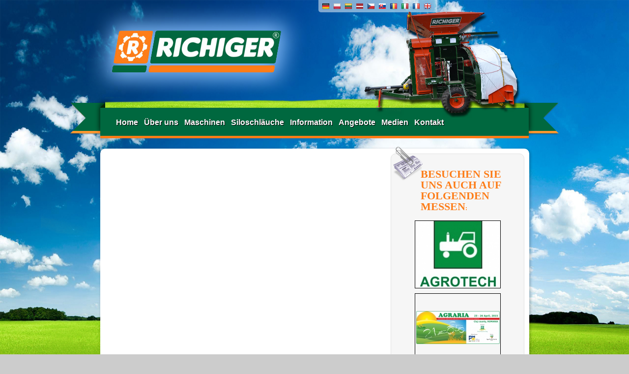

--- FILE ---
content_type: text/html; charset=UTF-8
request_url: http://richiger.de/de/manuals/
body_size: 2502
content:
<!DOCTYPE html PUBLIC "-//W3C//DTD XHTML 1.1//EN" "http://www.w3.org/TR/xhtml11/DTD/xhtml11.dtd">
<html xmlns="http://www.w3.org/1999/xhtml">
<head> <base href="http://richiger.de/de/" /> <meta name="copyright" content="Richiger" /> <meta name="owner" content="Richiger , richiger.de" /> <meta name="publisher" content="Richiger , richiger.de" /> <meta name="language" content="deutsch" /> <meta name="rating" content="general" /> <meta name="expires" content="never" /> <meta name="distribution" content="global" /> <meta name="robots" content="all" /> <meta name="author" content="www.expert-online.ro " /> <meta name="revisit-after" content="7 days" /> <meta http-equiv="Content-Type" content="text/html; charset=utf-8" /> <meta http-equiv="content-language" content="de" /> <!-- CSS AND THINGS LIKE THIS GO FIRST --> <link rel="stylesheet" type="text/css" href="http://richiger.de/style/_compressed.css" /> <link rel="stylesheet" type="text/css" href="http://richiger.de/jscripts/Elastislide/css/elastislide.css" /> <link rel="stylesheet" type="text/css" href="http://richiger.de/style/style_2.css" /> <link rel="shortcut icon" href="http://richiger.de/files/images/favicon.ico" type="image/x-icon" /> <link rel="canonical" href="http://richiger.de/de/manuals/" /> <!-- !!!JSCRIPTS GO LAST IN HEAD!!! --> <!-- script type="text/javascript" src="http://richiger.de/jscripts/jquery-1.4.2.js"></script --> <script type="text/javascript" src="http://richiger.de/jscripts/jquery-1.8.3.min.js"></script> <script type="text/javascript" src="http://richiger.de/jscripts/jquery.tools.min.js"></script> <script type="text/javascript" src="http://richiger.de/jscripts/jquery.lightbox-0.5.js"></script> <script type="text/javascript" src="http://richiger.de/jscripts/jquery.cycle.all.min.js"></script> <script type="text/javascript" src="http://richiger.de/jscripts/Elastislide/js/modernizr.custom.17475.js"></script> <script type="text/javascript" src="http://richiger.de/jscripts/Elastislide/js/jquery.elastislide.js"></script> <script type="text/javascript"> $(document).ready(function() { $('#carousel').elastislide({ start : 0 }); }); </script> <script type="text/javascript" src="http://richiger.de/jscripts/defaults.js"></script> <script type="text/javascript" src="http://richiger.de/jscripts/scripts.js"></script> <style type="text/css"> </style> <!--[if IE 7]> <style type="text/css"> .languages li, .languages a{display:inline;} .nav-wrapper{ display: block !important; zoom: 1; z-index:50; } .nav-left, .nav, .nav-right{ display: block !important; float: left !important; height:95px !important; } .top-menu{ display: block; width: 808px; height: 50px; zoom: 1; } .top-menu > li{ float:left; } .slider{ display: none; } </style> <![endif]--></head>
<body> <div class="background"> <img class="stretch" src="http://richiger.de/files/images/background.jpg" alt="" /> </div> <div class="wrapper"> <div class="languages-wrapper"> <ul class="languages"> <li><a href="/de/manuals/" title="German"><img src="files/images/flags/Germany.png" alt="German" /></a></li> <li><a href="/pl/manuals/" title="Polish"><img src="files/images/flags/Poland.png" alt="Polish" /></a></li> <li><a href="/lt/manuals/" title="Lithuanian"><img src="files/images/flags/Lithuania.png" alt="Lithuanian" /></a></li> <li><a href="/lv/manuals/" title="Latvian"><img src="files/images/flags/Latvia.png" alt="Latvian" /></a></li> <li><a href="/cs/manuals/" title="Czech"><img src="files/images/flags/Czech-Republic.png" alt="Czech" /></a></li> <li><a href="/sk/manuals/" title="Slovakian"><img src="files/images/flags/Slovakia.png" alt="Slovakian" /></a></li> <li><a href="/ro/manuals/" title="Romanian"><img src="files/images/flags/Romania.png" alt="Romanian" /></a></li> <li><a href="/it/manuals/" title="Italian"><img src="files/images/flags/Italy.png" alt="Italian" /></a></li> <li><a href="/fr/manuals/" title="French"><img src="files/images/flags/France.png" alt="French" /></a></li> <li><a href="/en/manuals/" title="English"><img src="files/images/flags/United-Kingdom.png" alt="English" /></a></li>
</ul> </div> <div class="header"> <a class="logo" href="http://richiger.de/de/" title=""><img src="http://richiger.de/files/images/logo.png" alt="" /></a> <div class="landscape"></div> </div> <div class="nav-wrapper"> <div class="nav-left"></div> <div class="nav"> <ul class="top-menu"> <li><a href="http://richiger.de/de/">Home</a></li> <li><a href="http://richiger.de/de/about-us/">Über uns</a></li> <li><a href="http://richiger.de/de/machines/">Maschinen</a> <ul style="width: 220px;"> <li><a href="http://richiger.de/de/grain-baggers/">Siloschlauchpressen</a> <ul> <li><a href="http://richiger.de/de/r-950/">R-950</a></li> <li><a href="http://richiger.de/de/r-1050/">R-1050</a></li> </ul> </li> <li><a href="http://richiger.de/de/grain-extractors/">Verladeschnecken</a> <ul> <li><a href="http://richiger.de/de/ea-250/">EA 250</a></li> <li><a href="http://richiger.de/de/ea-910/">EA 910</a></li> <li><a href="http://richiger.de/de/ea-150r/">EA 150R</a></li> </ul> </li> <li><a href="http://richiger.de/de/grain-crimper-baggers/">Silopressen mit Mühlen</a> <ul> <li><a href="http://richiger.de/de/r-950-mx/">R-950 MX</a></li> <li><a href="http://richiger.de/de/r-950-m/">R-950 M</a></li> <li><a href="http://richiger.de/de/r-650-mx/">R-650 MX</a></li> <li><a href="http://richiger.de/de/r-650-mxah/">R-650 MXAH</a></li> <li><a href="http://richiger.de/de/r-6-e/">R-6 E</a></li> <li><a href="http://richiger.de/de/r-6-ah/">R-6 AH</a></li> <li><a href="http://richiger.de/de/r-6-mf/">R-6 MF</a></li> <li><a href="http://richiger.de/de/r-6-mfa/">R-6 MFA</a></li> </ul> </li> <li><a href="http://richiger.de/de/grain-carts/">Überladewagen</a> <ul> <li><a href="http://richiger.de/de/t24r/">T24R</a></li> <li><a href="http://richiger.de/de/t32r/">T32R</a></li> </ul> </li> <li><a href="http://richiger.de/de/truck-auger/">LKW Überladeschnecke</a> <ul> <li><a href="http://richiger.de/de/ta-300/">TA 300</a></li> </ul> </li> </ul> </li> <li><a href="http://richiger.de/de/silo-bags/">Siloschläuche</a></li> <li><a href="http://richiger.de/de/information/">Information</a> <ul style="width: 220px;"> <li><a href="http://richiger.de/de/manuals/">Bedienungsanleitungen</a> <ul style="width: 140px;"><li><a style="white-space: nowrap;" href="http://richiger.de/de/manuals-pdf/">Download PDF</a></li></ul> </li> <li><a href="http://richiger.de/de/leaflets/">Brochüren</a> <ul style="width: 140px;"><li><a style="white-space: nowrap;" href="http://richiger.de/de/leaflets-pdf/">Download PDF</a></li></ul> </li> <li><a href="http://richiger.de/de/other/">Sontige</a></li> </ul> </li> <li><a href="http://richiger.de/de/offers/">Angebote</a></li> <li><a href="http://richiger.de/de/media/">Medien</a> <ul> <li><a href="http://richiger.de/de/photo-gallery/">Fotos</a></li> <li><a href="http://richiger.de/de/videos/">Videos</a></li> </ul> </li> <li><a href="http://richiger.de/de/contact/">Kontakt</a></li> </ul> </div> <div class="nav-right"></div> </div> <div class="content"> <div class="c-left" id="pagecontent" style="min-height: 300px;"> <div style="clear: both"></div> </div> <div class="c-right"> <h2> Besuchen Sie uns auch auf folgenden Messen<span style="font-size: 12px;">:</span></h2> <div class="gallery_block_eon"> <div class="thumbEO" style="background-image:url(http://richiger.de/files/gallery/visit-us-in-agro-expo-in-2015/th_10007_visit-us-in-agro-expo-in-2015.jpeg);"> <a href="http://richiger.de/files/gallery/visit-us-in-agro-expo-in-2015/im_10007_visit-us-in-agro-expo-in-2015.jpeg" title="Visit Us In Agro Expo In 2015 - 10007_visit Us In Agro Expo In 2015"></a> <img style="display:none;" src="http://richiger.de/files/gallery/visit-us-in-agro-expo-in-2015/th_10007_visit-us-in-agro-expo-in-2015.jpeg" alt="Visit Us In Agro Expo In 2015 - 10007_visit Us In Agro Expo In 2015" /> </div> <div class="thumbEO" style="background-image:url(http://richiger.de/files/gallery/visit-us-in-agro-expo-in-2015/th_10006_visit-us-in-agro-expo-in-2015.jpeg);"> <a href="http://richiger.de/files/gallery/visit-us-in-agro-expo-in-2015/im_10006_visit-us-in-agro-expo-in-2015.jpeg" title="Visit Us In Agro Expo In 2015 - 10006_visit Us In Agro Expo In 2015"></a> <img style="display:none;" src="http://richiger.de/files/gallery/visit-us-in-agro-expo-in-2015/th_10006_visit-us-in-agro-expo-in-2015.jpeg" alt="Visit Us In Agro Expo In 2015 - 10006_visit Us In Agro Expo In 2015" /> </div> <div class="thumbEO" style="background-image:url(http://richiger.de/files/gallery/visit-us-in-agro-expo-in-2015/th_10005_visit-us-in-agro-expo-in-2015.jpeg);"> <a href="http://richiger.de/files/gallery/visit-us-in-agro-expo-in-2015/im_10005_visit-us-in-agro-expo-in-2015.jpeg" title="Visit Us In Agro Expo In 2015 - 10005_visit Us In Agro Expo In 2015"></a> <img style="display:none;" src="http://richiger.de/files/gallery/visit-us-in-agro-expo-in-2015/th_10005_visit-us-in-agro-expo-in-2015.jpeg" alt="Visit Us In Agro Expo In 2015 - 10005_visit Us In Agro Expo In 2015" /> </div> <div class="thumbEO" style="background-image:url(http://richiger.de/files/gallery/visit-us-in-agro-expo-in-2015/th_10004_visit-us-in-agro-expo-in-2015.jpeg);"> <a href="http://richiger.de/files/gallery/visit-us-in-agro-expo-in-2015/im_10004_visit-us-in-agro-expo-in-2015.jpeg" title="Visit Us In Agro Expo In 2015 - 10004_visit Us In Agro Expo In 2015"></a> <img style="display:none;" src="http://richiger.de/files/gallery/visit-us-in-agro-expo-in-2015/th_10004_visit-us-in-agro-expo-in-2015.jpeg" alt="Visit Us In Agro Expo In 2015 - 10004_visit Us In Agro Expo In 2015" /> </div> <div class="thumbEO" style="background-image:url(http://richiger.de/files/gallery/visit-us-in-agro-expo-in-2015/th_10003_visit-us-in-agro-expo-in-2015.jpeg);"> <a href="http://richiger.de/files/gallery/visit-us-in-agro-expo-in-2015/im_10003_visit-us-in-agro-expo-in-2015.jpeg" title="Visit Us In Agro Expo In 2015 - 10003_visit Us In Agro Expo In 2015"></a> <img style="display:none;" src="http://richiger.de/files/gallery/visit-us-in-agro-expo-in-2015/th_10003_visit-us-in-agro-expo-in-2015.jpeg" alt="Visit Us In Agro Expo In 2015 - 10003_visit Us In Agro Expo In 2015" /> </div> <div class="thumbEO" style="background-image:url(http://richiger.de/files/gallery/visit-us-in-agro-expo-in-2015/th_10002_visit-us-in-agro-expo-in-2015.jpeg);"> <a href="http://richiger.de/files/gallery/visit-us-in-agro-expo-in-2015/im_10002_visit-us-in-agro-expo-in-2015.jpeg" title="Visit Us In Agro Expo In 2015 - 10002_visit Us In Agro Expo In 2015"></a> <img style="display:none;" src="http://richiger.de/files/gallery/visit-us-in-agro-expo-in-2015/th_10002_visit-us-in-agro-expo-in-2015.jpeg" alt="Visit Us In Agro Expo In 2015 - 10002_visit Us In Agro Expo In 2015" /> </div> <div class="thumbEO" style="background-image:url(http://richiger.de/files/gallery/visit-us-in-agro-expo-in-2015/th_10001_visit-us-in-agro-expo-in-2015.jpeg);"> <a href="http://richiger.de/files/gallery/visit-us-in-agro-expo-in-2015/im_10001_visit-us-in-agro-expo-in-2015.jpeg" title="Visit Us In Agro Expo In 2015 - 10001_visit Us In Agro Expo In 2015"></a> <img style="display:none;" src="http://richiger.de/files/gallery/visit-us-in-agro-expo-in-2015/th_10001_visit-us-in-agro-expo-in-2015.jpeg" alt="Visit Us In Agro Expo In 2015 - 10001_visit Us In Agro Expo In 2015" /> </div> <div style="clear:both"></div> </div> <img class="c-icon" src="files/images/news-icon.png" alt="" /> </div> <div style="clear:both"></div> </div> <div class="footer">Copyright &copy; 2026 Richiger | Powered by <a href="http://expert-online.ro" title="Web Design Google SEO">Expert Online</a>.</div> </div> </body>
</html>


--- FILE ---
content_type: text/css
request_url: http://richiger.de/style/_compressed.css
body_size: 36847
content:
@import url("rad.css") all; /**** Clase generale ****/ img{padding:0;margin:0;border:0 none;} a,a:link,a:focus,a:hover,a:active{outline:0 none;} a{text-decoration:none; color:#00679f;} a:hover{text-decoration:underline;color:#bb1d1d;} .lbox {cursor:url("../files/images/magnify.cur"), pointer;} /* Clase generale pentru content */ .defaultTextActive{font-style:italic;color:#999;} .active{font-weight:bold;} table { border-collapse:collapse;} table td { border-collapse:collapse; padding:5px;} /***********************************************************************/ /***** START AICI SE VARSA CHESTIILE CUSTOM ALE LAYOUT-ULUI ************/ /***********************************************************************/ /***********************************************************************/ /***** END AICI SE VARSA CHESTIILE CUSTOM ALE LAYOUT-ULUI **************/ /***********************************************************************/ /* -------------- START BREADCRUMBINGS ------------- */ .breadcrumbing{} .breadcrumbing a{} /* -------------- END BREADCRUMBINGS ------------- */ /* -------------- START LATEST SEARCH ------------- */ #latestSearch_eon {} /* -------------- END LATEST SEARCH ------------- */ /* -------------- START SIDE BOX ------------- */ #sidebar_box_eon{} /* -------------- END SIDE BOX ------------- */ /* -------------- START QUICK SEARCH ------------- */ #quickSearchBox_eon { height:21px; width:190px; padding:0px; margin:0px; position:absolute; top:6px; left:14px; border:1px solid white;} #quickSearchBox_eon .defaultText_eon { color:#000; font-style:normal;} #searchQ_eon { width:244px; height:36px; background-image:url(../files/images/search.png); position:relative; background-position:top left; background-repeat:no-repeat;} .quickSearchButton_eon { width:33px; height:36px; padding:0px; margin:0px; position:absolute; top:0px; right:0px;} /* -------------- END QUICK SEARCH ------------- */ /* -------------- START NEWSLETTER ------------- */ #newsletterF {position:relative;} #newsletterF p {color:#4e4d4d; padding:4px; margin:0px;} #newsletterF form {} #newsletterF input {width:250px;} #newsletterF input.butoane_news {width:100px;} #newsletterF .imgNews {position:absolute; right:8px; top:0px;} /* -------------- END NEWSLETTER ------------- */ /* ------------- START MEMBRI EON------------- */ #pageContentF input { width:230px; padding:4px 5px; -moz-border-radius: 5px; -webkit-border-radius: 5px; border-radius: 5px; border:1px solid #ccc; margin-bottom:3px; margin-top:3px;} #pageContentF input:hover {border:1px solid #c00; } #pageContentF input:focus {border:1px solid #c00; } #pageContentF select:hover {border:1px solid #c00; } #pageContentF select:focus {border:1px solid #c00; } #pageContentF select{ width:242px; padding:4px 5px; -moz-border-radius: 5px; cursor:pointer; -webkit-border-radius: 5px; border-radius: 5px; border:1px solid #ccc; margin-bottom:3px; margin-top:3px;} #pageContentF textarea {width:230px; padding:4px 5px; -moz-border-radius: 5px; -webkit-border-radius: 5px; border-radius: 5px; border:1px solid #ccc; margin-bottom:3px; margin-top:3px;} #pageContentF form img {background: white; padding:4px 20px; -moz-border-radius: 5px; -webkit-border-radius: 5px; border-radius: 5px; border:1px solid #ccc;} #pageContentF .newsButton { width:100px; position:relative; cursor:pointer; margin-left:80px; float:right; margin-right:5px; clear:both;} #pageContentF .newsButton:hover { color:#c00;} #pageContentF #address {margin-top:15px;} .modulMembriSidebar {margin-top:5px;} .modulMembriSidebar img {-moz-border-radius: 5px; cursor:pointer; -webkit-border-radius: 5px; border-radius: 5px;} .modulMembriSidebar input { width:190px; padding:4px 5px; -moz-border-radius: 5px; -webkit-border-radius: 5px; border-radius: 5px; border:1px solid #fff; margin-bottom:1px; margin-top:1px;} .modulMembriSidebar .newsButton { width:100px; cursor:pointer;} .modulMembriSidebar .newsButton:hover {color:#c00; background-color:#fff;} .member_notice{	background-image:url('../files/images/membri_notice.png');	background-repeat:no-repeat;	background-position:7px center;	background-color:#f1f1f1;	padding:5px 10px 5px 30px;font-size:12px;	border-style:solid;	border-width:2px;	border-color:#999;	border-radius:10px;	margin:5px 0;color:#999;} .member_error{background-image:url('../files/images/membri_error.png');border-color:#EF745C;color:#EF745C;} .member_ok{background-image:url('../files/images/membri_ok.png');border-color:#7DEE72;color:green;} .tabs .selected{font-weight:bold;} #address td{vertical-align:top;} #address input{	width:90%;} /* ------------- END MEMBRI EON------------- */ /* -------------- START PAGINATIE ------------- */ .paginatie{padding:3px;line-height:160%;clear:both;} .paginatie a {border: 1px solid #EBEBEB;padding:0 5px; text-decoration:none} .paginatie a.bold{background-color:#00679F;color:white;} .paginatie a:hover {border:1px solid #00679F;color:#00679F;background-color:white;text-decoration:none;} .paginatie a.bold:hover{background-color:#00679F;color:white;border: 1px solid #EBEBEB;} /* -------------- START PAGINATIE ------------- */ /* ------------- START LISTA CATEGORII EON V1 ------------- */ #wrapperListaCategoriiEo_v1{} /* ------------- END LISTA CATEGORII EON V1 ------------- */ /* ------------- START LISTA CATEGORII EON V2 ------------- */ #wrapperListaCategoriiEo_v2 #listaProduse{width:100%;margin:0 auto;} #wrapperListaCategoriiEo_v2 .fixer{float:left; width: 204px; border:none !important;} #wrapperListaCategoriiEo_v2 .categorieContainer{position:relative; width: 190px; margin: 5px auto 30px;} #wrapperListaCategoriiEo_v2 .categorieContainer .categorieTitlu{display: table-cell;height: 39px;overflow: hidden;text-align: center; vertical-align: middle;width: 200px;} #wrapperListaCategoriiEo_v2 .categorieContainer .categorieTitluWrapper {height: 38px;overflow: hidden;} #wrapperListaCategoriiEo_v2 .categorieContainer .categorieTitlu h3{ font-size: 14px;font-weight: normal; line-height: 17px !important;margin: 0 0 !important;overflow: hidden; text-align: center;} #wrapperListaCategoriiEo_v2 .categorieContainer .categorieTitlu h3 a{text-decoration:none;} #wrapperListaCategoriiEo_v2 .categorieContainer .categorieTitlu h3 a:hover{text-decoration:none;} #wrapperListaCategoriiEo_v2 .categorieContainer .categorieRezumat{display:none;height:0;width:0;padding:0;margin:0;} #wrapperListaCategoriiEo_v2 .categorieContainer .categorieImagine{height: 180px; position:relative;text-align:center;background-color:#fff !important;border:1px solid #ccc; -moz-border-radius: 10px; -webkit-border-radius: 10px; border-radius: 10px;} #wrapperListaCategoriiEo_v2 .categorieContainer .categorieImagine .filler{position:absolute;top:0;left:0;z-index:10;width:100%;height:100%;} #wrapperListaCategoriiEo_v2 .categorieContainer .categorieImagine .pret{background-color:#b31616; position:absolute;top:10px;left: -14px; padding: 2px 10px 1px; color:#fff;font-size:12px; -moz-border-radius: 7px; -webkit-border-radius: 7px; border-radius: 7px;} #wrapperListaCategoriiEo_v2 .categorieContainer .categorieImagine .pret .pret-normal{} #wrapperListaCategoriiEo_v2 .categorieContainer .categorieImagine .pret .pret-vechi{text-decoration:line-through;} #wrapperListaCategoriiEo_v2 .categorieContainer .categorieImagine .pret .pret-oferta{font-weight:bold;} #wrapperListaCategoriiEo_v2 .categorieContainer:hover .categorieImagine{background-color:#FFF;} #wrapperListaCategoriiEo_v2 .categorieContainer .categorieImagine .oferta-banner{position:absolute;bottom:0;right:0;} #wrapperListaCategoriiEo_v2 .categorieContainer .categorieDetalii{background:url('../files/images/detalii.png') center no-repeat;padding-left:6px;display:block;width:120px;height:29px;text-align:center;margin:2px auto;color:black;line-height:29px;} #wrapperListaCategoriiEo_v2 .categorieContainer .categorieDetalii:hover{text-decoration:none;color:#b31616;} #wrapperListaCategoriiEo_v2 .categorieContainer .categorieOverlay{display:block;position:absolute;top:50px;left:0;} #wrapperListaCategoriiEo_v2 .categorieContainer .categorieOverlay img{border:0;height:180px;width:181px;} #wrapperListaCategoriiEo_v2 .open{border:1px solid;border-radius:10px;padding:2px 8px;font-weight:bold;} #wrapperListaCategoriiEo_v2 .open:hover{text-decoration:none;background-color:#f1f1f1;} .wrapperCategorii_v1 .categorieContainer {float: left; margin: 7px 12px 12px !important;} /* ------------- END LISTA CATEGORII EON V2------------- */ /* ------------- START LISTA PRODUSE EON V1 ------------- */ #wrapperProduseEO_v1 #listaProduse{width:100%;margin:0 auto;} #wrapperProduseEO_v1 .fixer{float:left; width: 204px; border:none !important;} #wrapperProduseEO_v1 .produsContainer{position:relative; width: 190px; margin: 5px auto 30px;} #wrapperProduseEO_v1 .produsContainer .produsTitlu{display: table-cell;height: 39px;overflow: hidden;text-align: center; vertical-align: middle;width: 200px;} #wrapperProduseEO_v1 .produsContainer .produsTitluWrapper {height: 38px;overflow: hidden;} #wrapperProduseEO_v1 .produsContainer .produsTitlu h3{ font-size: 14px;font-weight: normal; line-height: 17px !important;margin: 0 0 !important;overflow: hidden; text-align: center;} #wrapperProduseEO_v1 .produsContainer .produsTitlu h3 a{text-decoration:none;} #wrapperProduseEO_v1 .produsContainer .produsTitlu h3 a:hover{text-decoration:none;} #wrapperProduseEO_v1 .produsContainer .produsRezumat{display:none;height:0;width:0;padding:0;margin:0;} #wrapperProduseEO_v1 .produsContainer .produsImagine{height: 180px; position:relative;text-align:center;background-color:#fff !important;border:1px solid #ccc; -moz-border-radius: 10px; -webkit-border-radius: 10px; border-radius: 10px;} #wrapperProduseEO_v1 .produsContainer .produsImagine .filler{position:absolute;top:0;left:0;z-index:10;width:100%;height:100%;} #wrapperProduseEO_v1 .produsContainer .produsImagine .pret{background-color:#b31616; position:absolute;top:10px;left: -14px; padding: 2px 10px 1px; color:#fff;font-size:12px; -moz-border-radius: 7px; -webkit-border-radius: 7px; border-radius: 7px;} #wrapperProduseEO_v1 .produsContainer .produsImagine .pret .pret-normal{} #wrapperProduseEO_v1 .produsContainer .produsImagine .pret .pret-vechi{text-decoration:line-through;} #wrapperProduseEO_v1 .produsContainer .produsImagine .pret .pret-oferta{font-weight:bold;} #wrapperProduseEO_v1 .produsContainer:hover .produsImagine{background-color:#FFF;} #wrapperProduseEO_v1 .produsContainer .produsImagine .oferta-banner{position:absolute;bottom:0;right:0;} #wrapperProduseEO_v1 .produsContainer .produsDetalii{background:url('../files/images/detalii.png') center no-repeat;padding-left:6px;display:block;width:120px;height:29px;text-align:center;margin:2px auto;color:black;line-height:29px;} #wrapperProduseEO_v1 .produsContainer .produsDetalii:hover{text-decoration:none;color:#b31616;} #wrapperProduseEO_v1 .produsContainer .produsOverlay{display:block;position:absolute;top:50px;left:0;} #wrapperProduseEO_v1 .produsContainer .produsOverlay img{border:0;height:180px;width:181px;} #wrapperProduseEO_v1 .open{border:1px solid;border-radius:10px;padding:2px 8px;font-weight:bold;} #wrapperProduseEO_v1 .open:hover{text-decoration:none;background-color:#f1f1f1;} .wrapperProduse_v1 .produsContainer {float: left; margin: 7px 12px 12px !important;} /* ------------- END LISTA PRODUSE EON V1------------- */ /* ------------- START LISTA PRODUSE EON V2 ------------- */ #wrapperProduseEO_v2 #listaProduse{width:100%;margin:0 auto;} #wrapperProduseEO_v2 .fixer{float:left; width: 204px; border:none !important;} #wrapperProduseEO_v2 .produsContainer{position:relative; width: 191px; height:324px; padding:5px; background-color: #FFFFFF; border-bottom-right-radius: 10px; border-top-left-radius: 10px;} #wrapperProduseEO_v2 .produsContainer .produsTitlu{display: table-cell;height: 39px;overflow: hidden;text-align: center; vertical-align: middle;width: 200px;} #wrapperProduseEO_v2 .produsContainer .produsTitluWrapper {height: 38px;overflow: hidden;} #wrapperProduseEO_v2 .produsContainer .produsTitlu h3{ font-weight:bold; font-size: 14px; line-height: 17px !important;margin: 0 0 !important;overflow: hidden; text-align: center;} #wrapperProduseEO_v2 .produsContainer .produsTitlu h3 a{text-decoration:none;color: #00679F; font-size: 13px; font-weight:bold;} #wrapperProduseEO_v2 .produsContainer .produsTitlu h3 a:hover{text-decoration:none;color:#B31616;} #wrapperProduseEO_v2 .produsContainer .produsRezumat{width:191px; height:61px; overflow: hidden; vertical-align:middle;} #wrapperProduseEO_v2 .produsContainer .produsRezumat p{color: #727A73; text-align:center !important; } #wrapperProduseEO_v2 .produsContainer .produsImagine{height: 180px; position:relative;text-align:center;background-color:#fff !important;border:1px solid #ccc; -moz-border-radius: 10px; -webkit-border-radius: 10px; border-radius: 10px;} #wrapperProduseEO_v2 .produsContainer .produsImagine .filler{position:absolute;top:0;left:0;z-index:10;width:100%;height:100%;} #wrapperProduseEO_v2 .produsContainer .produsImagine .pret{background-color:#b31616; position:absolute;top:10px;left: -14px; padding: 2px 10px 1px; color:#fff;font-size:12px; -moz-border-radius: 7px; -webkit-border-radius: 7px; border-radius: 7px;} #wrapperProduseEO_v2 .produsContainer .produsImagine .pret .pret-normal{} #wrapperProduseEO_v2 .produsContainer .produsImagine .pret .pret-vechi{text-decoration:line-through;} #wrapperProduseEO_v2 .produsContainer .produsImagine .pret .pret-oferta{font-weight:bold;} #wrapperProduseEO_v2 .produsContainer:hover .produsImagine{background-color:#FFF;} #wrapperProduseEO_v2 .produsContainer .produsImagine .oferta-banner{position:absolute;bottom:0;right:0;} #wrapperProduseEO_v2 .produsContainer .produsDetalii{background:url('../files/images/detalii.png') center no-repeat;padding-left:6px;display:block;width:120px;height:29px;text-align:center;margin:2px auto;color:black;line-height:29px;} #wrapperProduseEO_v2 .produsContainer .produsDetalii:hover{text-decoration:none;color:#b31616;} #wrapperProduseEO_v2 .produsContainer .produsOverlay{display:block;position:absolute;top:50px;left:0;} #wrapperProduseEO_v2 .produsContainer .produsOverlay img{border:0;height:180px;width:181px;} #wrapperProduseEO_v2 .open{border:1px solid;border-radius:10px;padding:2px 8px;font-weight:bold;} #wrapperProduseEO_v2 .open:hover{text-decoration:none;background-color:#f1f1f1;} .wrapperProduse_v2 .produsContainer {float: left; margin: 7px 7px 7px !important;} /* ------------- END LISTA PRODUSE EON V2------------- */ /* ------------- START LISTA PRODUSE EON V3 ------------- */ #wrapperProduseEO_v3 #listaProduse{width:100%;margin:0 auto;} #wrapperProduseEO_v3 .fixer{float:left; width: 204px; border:none !important;} #wrapperProduseEO_v3 .produsContainer {background-color: #FFFFFF; border: 1px solid #cccccc; margin: 5px auto 30px; position: relative; width: 307px;} #wrapperProduseEO_v3 .produsContainer .produsTitlu{display: table-cell;height: 43px;overflow: hidden;text-align: center;vertical-align: middle;padding: 0 15px;width: 336px;} #wrapperProduseEO_v3 .produsContainer .produsTitluWrapper {height: 45px;overflow: hidden;border-bottom:1px solid #ccc;} #wrapperProduseEO_v3 .produsContainer .produsTitlu h3{ font-weight:bold; font-size: 13px; line-height: 17px !important;margin: 0 0 !important;overflow: hidden;text-align: left;} #wrapperProduseEO_v3 .produsContainer .produsTitlu h3 a{text-decoration:none;color: #00679F; font-size: 14px; font-weight:bold;} #wrapperProduseEO_v3 .produsContainer .produsTitlu h3 a:hover{text-decoration:none;color:#B31616;} #wrapperProduseEO_v3 .produsContainer .produsRezumat{float: right;font-size: 12px;height: 142px;overflow: hidden;padding: 5px 10px; width: 100px;} #wrapperProduseEO_v3 .produsContainer .produsRezumat p{color: #727A73; text-align:left !important; } #wrapperProduseEO_v3 .produsContainer .produsImagine{height: 160px;float:right;position:relative;text-align:center;width:182px;background-color:#fff !important;} #wrapperProduseEO_v3 .produsContainer .produsImagine .filler{position:absolute;top:0;left:0;z-index:10;width:100%;height:100%;} #wrapperProduseEO_v3 .produsContainer .produsImagine .pret {background-color: #FFFFFF;color: #B31616;font-size: 12px;font-weight: bold;position: absolute;top: 140px; width: 182px;} #wrapperProduseEO_v3 .produsContainer .produsImagine .pret .pret-normal{} #wrapperProduseEO_v3 .produsContainer .produsImagine .pret .pret-vechi{text-decoration:line-through;} #wrapperProduseEO_v3 .produsContainer .produsImagine .pret .pret-oferta{font-weight:bold;text-decoration:none;} #wrapperProduseEO_v3 .produsContainer:hover .produsImagine{background-color:#FFF;} #wrapperProduseEO_v3 .produsContainer .produsImagine .oferta-banner{position:absolute;left:112px; top:0px;} #wrapperProduseEO_v3 .produsContainer .produsDetalii{text-decoration:none; display: block; padding-top:5px;} #wrapperProduseEO_v3 .produsContainer .produsDetalii:hover{text-decoration:none;} #wrapperProduseEO_v3 .produsContainer .produsOverlay{display:block;position:absolute;top:50px;left:0;} #wrapperProduseEO_v3 .produsContainer .produsOverlay img{border:0;height:180px;width:181px;} #wrapperProduseEO_v3 .open{border:1px solid;border-radius:10px;padding:2px 8px;font-weight:bold;} #wrapperProduseEO_v3 .open:hover{text-decoration:none;background-color:#f1f1f1;} .wrapperProduse_v3 .produsContainer {float: left; margin: 7px 7px 7px !important;} /* ------------- END LISTA PRODUSE EON V3------------- */ /* ------------- START DETALIU PRODUS EON V1------------- */ #wrapperDetaliuProdus_v1 .socialPluginWrapper{margin:0 13px 10px;overflow:auto;} #wrapperDetaliuProdus_v1 .socialPluginWrapper .addthis_toolbox{float:right;padding-right:10px;} #wrapperDetaliuProdus_v1 {width:670px; margin:0 auto;} #wrapperDetaliuProdus_v1 .fixer{float:left; width: 204px; border:none !important;} #wrapperDetaliuProdus_v1 .produsContainer{clear:right;position:relative; width: 238px; float: right; margin: 1px 13px 1px 1px !important;} #wrapperDetaliuProdus_v1 h2 {margin: 13px 0;} #wrapperDetaliuProdus_v1 ul {list-style-position:inside !important;} #wrapperDetaliuProdus_v1 ol {list-style-position:inside !important;} #wrapperDetaliuProdus_v1 .produsContainer .produsImagine{height: 217px; position:relative;text-align:center;background-color:#fff !important;border:1px solid #ccc; -moz-border-radius: 10px; -webkit-border-radius: 10px; border-radius: 10px;} #wrapperDetaliuProdus_v1 .produsContainer .produsImagine .filler{position:absolute;top:0;left:0;z-index:10;width:100%;height:100%;} #wrapperDetaliuProdus_v1 .pret{background-color:#b31616; position:absolute;top:10px;left: -14px; padding: 2px 10px 1px; color:#fff;font-size:12px; -moz-border-radius: 10px; -webkit-border-radius: 10px; border-radius: 10px;} #wrapperDetaliuProdus_v1 .pret-normal{} #wrapperDetaliuProdus_v1 .pret-vechi{text-decoration:line-through;} #wrapperDetaliuProdus_v1 .produsContainer .pret-oferta{font-weight:bold;} #wrapperDetaliuProdus_v1 .produsContainer:hover .produsImagine{background-color:#FFF;} #wrapperDetaliuProdus_v1 .produsContainer .produsImagine .oferta-banner{position:absolute;bottom:0;right:0;} #wrapperDetaliuProdus_v1 .produsContainer .produsDetalii{background:url('../files/images/detaliiS.png') center no-repeat; z-index:11; position: absolute; left: 8px; bottom: 2px; display:block;width:118px;height:29px;text-align:center;margin:2px auto;color:black;line-height:29px;padding-left: 8px;} #wrapperDetaliuProdus_v1 .produsContainer .produsDetalii:hover{text-decoration:none;color:#b31616;} #wrapperDetaliuProdus_v1 .produsContainer .produsOverlay{display:block;position:absolute;top:50px;left:0;} #wrapperDetaliuProdus_v1 .produsContainer .produsOverlay img{border:0;height:180px;width:181px;} #wrapperDetaliuProdus_v1 p {} #wrapperDetaliuProdus_v1 .dottedRule {border-top: 1px dotted #CCCCCC; clear: both; padding-top: 5px; text-align:center;} #wrapperDetaliuProdus_v1 .dottedTop {border-bottom: 1px dotted #CCCCCC; border-top:none !important; margin-bottom: 10px; padding-top: 0 !important;} #wrapperDetaliuProdus_v1 .detaliuButton { clear: both; color: #000;display:inline-block;font-size: 13px; height: 29px;line-height: 29px; margin: 7px 4px;text-align: center; width: 118px;padding-left: 8px;text-decoration:none;} #wrapperDetaliuProdus_v1 .veziVideo {background: url("../files/images/detaliiV.png") no-repeat scroll center top transparent;} #wrapperDetaliuProdus_v1 .descarcaPDF {background: url("../files/images/detaliiD.png") no-repeat scroll center top transparent;} #wrapperDetaliuProdus_v1 .shoppingCart {background: url("../files/images/detaliiS.png") no-repeat scroll center top transparent;} #wrapperDetaliuProdus_v1 .comandaAcum {background: url("../files/images/detaliiC.png") no-repeat scroll center top transparent;} #wrapperDetaliuProdus_v1 .galerieFoto {background: url("../files/images/detaliiF.png") no-repeat scroll center top transparent;} #wrapperDetaliuProdus_v1 .print {background: url("../files/images/detaliiP.png") no-repeat scroll center top transparent;} #wrapperDetaliuProdus_v1 .pret-secundar {display:inline-block !important; background-color:#b31616; padding: 2px 8px 1px; color:#fff;font-size:12px; -moz-border-radius: 10px; -webkit-border-radius: 10px; border-radius: 10px;} #wrapperDetaliuProdus_v1 .detaliuButton:hover { color:#B31616; text-decoration:none;} /* -------------- END DETALIU PRODUS EON V1-------------- */ /* ------------- START DETALIU PRODUS EON V2------------- */ #wrapperDetaliuProdus_v2 { margin:0 auto;} #wrapperDetaliuProdus_v2 .socialPluginWrapper{margin:0 13px 10px;overflow:auto;} #wrapperDetaliuProdus_v2 .socialPluginWrapper .addthis_toolbox{float:right;padding-right:10px;} #wrapperDetaliuProdus_v2 .fixer{float:left; width: 204px; border:none !important;} #wrapperDetaliuProdus_v2 .produsContainer {position:relative; width: 49%; float: left; margin: 0px 0px 0px 0px !important;} #wrapperDetaliuProdus_v2 .produsCaracteristici {position:relative; width: 49%; float: right; margin: 0px 0px 0px 0px !important; background-color:#fff;border:1px solid #ccc; -moz-border-radius: 10px; -webkit-border-radius: 10px; border-radius: 10px;} #wrapperDetaliuProdus_v2 .produsCaracteristici ul { margin:0px; padding:0px; list-style:none;} #wrapperDetaliuProdus_v2 .produsCaracteristici ul li { background-image:url(../files/images/bulletSquare.png); padding-left:14px; background-repeat:no-repeat; background-position:1px 4px;} #wrapperDetaliuProdus_v2 .titleDetaliuProdus { background-image:url(../files/images/titleBg.png); background-repeat:no-repeat; padding-left:20px; background-position: 3px 6px;} #wrapperDetaliuProdus_v2 .wrapperCaracteristici { padding: 15px 20px; height: 229px;} #wrapperDetaliuProdus_v2 h2 {margin: 13px 0;} #wrapperDetaliuProdus_v2 ul {list-style-position:inside !important;} #wrapperDetaliuProdus_v2 ol {list-style-position:inside !important;} #wrapperDetaliuProdus_v2 .produsContainer .produsImagine{height: 260px; position:relative;text-align:center;background-color:#fff !important;border:1px solid #ccc; -moz-border-radius: 10px; -webkit-border-radius: 10px; border-radius: 10px;} #wrapperDetaliuProdus_v2 .produsContainer .produsImagine .filler{position:absolute;top:0;left:0;z-index:10;width:100%;height:100%;} #wrapperDetaliuProdus_v2 .pret{background-color:#b31616; position:absolute;top:10px; right:10px; padding: 2px 10px 1px; color:#fff;font-size:12px; -moz-border-radius: 10px; -webkit-border-radius: 10px; border-radius: 10px;} #wrapperDetaliuProdus_v2 .pret .pret-normal{} #wrapperDetaliuProdus_v2 .pret .pret-vechi{text-decoration:line-through;} #wrapperDetaliuProdus_v2 .pret .pret-oferta{font-weight:bold;} #wrapperDetaliuProdus_v2 .produsContainer:hover .produsImagine{background-color:#FFF;} #wrapperDetaliuProdus_v2 .produsContainer .produsImagine .oferta-banner{position:absolute;top:-9px;right:-9px;} #wrapperDetaliuProdus_v2 .produsContainer .produsDetalii{background:url('../files/images/detaliiS.png') center no-repeat; z-index:11; position: absolute; left: 110px; bottom: 2px; display:block;width:118px;height:29px;text-align:center;margin:2px auto;color:black;line-height:29px;padding-left: 8px;} #wrapperDetaliuProdus_v2 .produsContainer .produsDetalii:hover{text-decoration:none;color:#b31616;} #wrapperDetaliuProdus_v2 .produsContainer .produsOverlay{display:block;position:absolute;top:50px;left:0;} #wrapperDetaliuProdus_v2 .produsContainer .produsOverlay img{border:0;height:180px;width:181px;} #wrapperDetaliuProdus_v2 p {} #wrapperDetaliuProdus_v2 .dottedRule {border-top: 1px dotted #CCCCCC; clear: both; padding-top: 5px; text-align:center;} #wrapperDetaliuProdus_v2 .produsCaracteristici .dottedRule {margin-top: 14px;} #wrapperDetaliuProdus_v2 .detaliuButton {clear: both; color: #000;display:inline-block;font-size: 13px; height: 29px; line-height: 29px; margin: 7px 6px;text-align: center; width: 118px;padding-left: 8px; text-decoration:none;} #wrapperDetaliuProdus_v2 .veziVideo {background: url("../files/images/detaliiV.png") no-repeat scroll center top transparent;} #wrapperDetaliuProdus_v2 .descarcaPDF {background: url("../files/images/detaliiD.png") no-repeat scroll center top transparent;} #wrapperDetaliuProdus_v2 .shoppingCart {background: url("../files/images/detaliiS.png") no-repeat scroll center top transparent;} #wrapperDetaliuProdus_v2 .comandaAcum {background: url("../files/images/detaliiC.png") no-repeat scroll center top transparent;} #wrapperDetaliuProdus_v2 .galerieFoto {background: url("../files/images/detaliiF.png") no-repeat scroll center top transparent;} #wrapperDetaliuProdus_v2 .print {background: url("../files/images/detaliiP.png") no-repeat scroll center top transparent;} #wrapperDetaliuProdus_v2 .detaliuButton:hover { color:#B31616; text-decoration:none;} /* -------------- END DETALIU PRODUS -------------- */ /* -------------- START PRODUS SHORTCODE --------------- */ .produsShortcodeWrapper{} .produsShortcode{position:relative;width:210px; margin:0 auto;} .produsShortcode h4 {margin: 0;text-align:center;} .produsShortcode .produsImagine{height: 180px; position:relative;text-align:center;background-color:#fff !important;border:1px solid #ccc; -moz-border-radius: 10px; -webkit-border-radius: 10px; border-radius: 10px;} .produsShortcode .pret{background-color:#b31616; position:absolute;top:10px; left:-10px; padding: 2px 10px 1px; color:#fff;font-size:12px; -moz-border-radius: 10px; -webkit-border-radius: 10px; border-radius: 10px;} .produsShortcode .pret .pret-normal{} .produsShortcode .pret .pret-vechi{text-decoration:line-through;} .produsShortcode .pret .pret-oferta{font-weight:bold;} .produsShortcode .produsDetalii{background:url('../files/images/detalii.png') center no-repeat;padding-left:6px;display:block;width:120px;height:29px;text-align:center;margin:2px auto;color:black;line-height:29px;} .produsShortcode .produsDetalii:hover{text-decoration:none;color:#b31616;} /* -------------- START PRODUS SHORTCODE --------------- */ /* ---------------- START VGALLERY ------------------ */ .vgal{overflow:auto;} .vgal p{float:left;text-align:center!important;width:50%;} .vgal p object{height:315px;width:400px;} /* ----------------- END VGALLERY ------------------- */ /* ------------ START GALLERY V1------------ */ .gallery_block_eon{margin:10px 0;} .gallery_block_eon .thumbEO{position:relative;border:1px solid #000; padding:3px 3px 3px;float:left;height:130px;width:167px;margin:3px;text-align:center;background-repeat:no-repeat;background-position:center center;} .gallery_block_eon .thumbEO:hover{background-color:#fff;} .gallery_block_eon .thumbEO a{display:block;position:absolute;top:0;left:0;width:100%;height:100%;} .gallery_block_eon .thumbEO a:hover{cursor:url("../files/images/magnify.cur"), pointer;} .gallery_block_eon .thumbEO img{border:0;max-height:132px;max-width:170px;} /* ------------ END GALLERY V1 ------------ */ /* ------------ START SCROLLER ------------ */ .gallery_scroller_eon{} .gallery_scroller_eon .scrollableEO{position:relative;overflow:hidden;width:470px;height:120px;float:left;} .gallery_scroller_eon .scrollableEO .itemsEO{width:20000px;top:0;position:absolute;} .gallery_scroller_eon .scrollableEO .itemsEO div{float:left;} .gallery_scroller_eon .scrollableEO .itemsEO div a{display:block;float:left;margin:0 3px;overflow:hidden;text-align:center;} .gallery_scroller_eon .scrollableEO .itemsEO div img{height:114px;min-height:114px;max-height:114px; border:1px solid #000; padding: 1px;} .gallery_scroller_eon .middle{width:770px;height:auto;overflow:hidden;} .gallery_scroller_eon .browse{display:block;height:100px;overflow:hidden;text-indent:500px;white-space:nowrap;width:42px;cursor:pointer;} .gallery_scroller_eon .left{float:left;width:35px;height:118px;background:transparent url(../files/images/scroller-left.png) no-repeat center 40px;} .gallery_scroller_eon .right{float:right;width:35px;height:118px;background:transparent url(../files/images/scroller-right.png) no-repeat center 40px;} /* ------------ END SCROLLER ------------ */ /* ------------ START PREVIEW ------------ */ .gallery_preview_EON {margin: 10px 0px;width: auto;} .gallery_preview_EON_list {float: right !important;width: 270px;} .gallery_preview_EON_list_thumbEO {border: 1px solid #000000;float: left;height: 80px;margin: 2px;padding: 2px;width: 80px;} .gallery_preview_EON_list_thumbEO a {display: block;height: 100%;width: 100%;} .gallery_preview_EON_list_thumbEO img {max-height: 80px;max-width: 80px;} .gallery_preview_EON_image { float: left; overflow: hidden; width: 270px; } .gallery_preview_EON_image img {background: none repeat scroll 0 0 #FFFFFF;border: 1px solid #000000;max-height: 264px;max-width: 264px;min-height: 150px;min-width: 150px; padding: 2px; overflow:hidden;} .mypixel{ z-index:30; position:absolute; top:0; left:0; width:100%; height:100%; background:url(../files/images/mypixel.png) transparent repeat; } /* ------------ STOP PREVIEW ------------ */ /* ------------ START SCROLLER ------------ */ .produsScroller{float:left;width:245px;margin:0 0 10px 0;} .produsScroller .scrollableEO{position:relative;overflow:hidden;width:175px;height:120px;float:left;} .produsScroller .scrollableEO .itemsEO{width:20000px;top:0;position:absolute;} .produsScroller .scrollableEO .itemsEO div{float:left;} .produsScroller .scrollableEO .itemsEO div a{display:block;float:left;margin:0 9px;overflow:hidden;text-align:center;} .produsScroller .scrollableEO .itemsEO div img{height:114px;border:1px solid #000; padding: 1px;} .produsScroller .middle{width:770px;height:auto;overflow:hidden;} .produsScroller .browse{float:left;display:block;height:100px;overflow:hidden;text-indent:500px;white-space:nowrap;width:42px;cursor:pointer;} .produsScroller .left{width:35px;height:118px;background:transparent url(../files/images/produs-left.png) no-repeat center right;} .produsScroller .right{width:35px;height:118px;background:transparent url(../files/images/produs-right.png) no-repeat center left;} /* ------------ END SCROLLER ------------ */ /* -------- START LIGHTBOX --------------- */ #jquery-overlay{position:fixed;top:0;left:0;z-index:90;width:100%;height:150%;} #jquery-lightbox{position:absolute;top:0;left:0;width:100%;z-index:100;text-align:center;line-height:0;} #jquery-lightbox a img{border:none;} #lightbox-container-image-box{position:relative;background-color:#fff;width:250px;height:250px;margin:0 auto;-moz-border-radius-topleft:15px;-moz-border-radius-topright:15px;border-top-left-radius:15px;border-top-right-radius:15px;-webkit-border-top-left-radius:15px;-webkit-border-top-right-radius:15px;} #lightbox-container-image{padding:10px;} #lightbox-loading{position:absolute;top:40%;left:0%;height:25%;width:100%;text-align:center;line-height:0;} #lightbox-nav{position:absolute;top:0;left:0;height:100%;width:100%;z-index:10;} #lightbox-container-image-box > #lightbox-nav{left:0;} #lightbox-nav a{outline:none;} #lightbox-nav-btnPrev, #lightbox-nav-btnNext{width:49%;height:100%;zoom:1;display:block;} #lightbox-nav-btnPrev{left:0;float:left;} #lightbox-nav-btnNext{right:0;float:right;} #lightbox-container-image-data-box{font:10px Verdana, Helvetica, sans-serif;background-color:#fff;margin:0 auto;line-height:1.4em;overflow:auto;width:100%;padding:0 10px 0;-moz-border-radius-bottomleft:15px;-moz-border-radius-bottomright:15px;border-bottom-left-radius:15px;border-bottom-right-radius:15px;-webkit-border-bottom-left-radius:15px;-webkit-border-bottom-right-radius:15px;} #lightbox-container-image-data{padding:0 10px;color:#666;} #lightbox-container-image-data #lightbox-image-details{width:70%;float:left;text-align:left;} #lightbox-image-details-caption{font-weight:bold;} #lightbox-image-details-currentNumber{display:block;clear:left;padding-bottom:1.0em;} #lightbox-secNav-btnClose{width:66px;float:right;padding-bottom:0.7em;} /* -------- END LIGHTBOX --------------- */ /* ------------- START COS CUMPARATURI --------------- */ #viewCart_eon{border-collapse:collapse;} #viewCart_eon > tbody > tr > td{border:1px dotted grey;border-collapse:collapse;padding:2px;} #viewCart_eon .thead_eon{font-size:13px;font-weight:bold;background:url('../files/images/theadbg.png');} #viewCart_eon .thead_eon td{padding:7px;} #viewCart_eon .tbody_eon{font-size:12px;} #viewCart_eon .eon_row1{background:url('../files/images/tbodybg1.png');} #viewCart_eon .eon_row2{background:url('../files/images/tbodybg2.png');} #viewCart_eon .cartCantitateInput{text-align:center;border:1px solid grey;margin-left:19px;} #viewCart_eon .cartPic{max-width:70px;max-height:50px;} #viewCart_eon .innertd{width:76px;height:56px;text-align:center;} #viewCart_eon .cartProdTitle a{font-size:15px;} #viewCart_eon .cartStergeItem{display:block;margin:0 auto;height:20px;width:20px;background:url('../files/images/cartDelete.png') no-repeat top center;} #viewCart_eon .cartStergeItem:hover{background-position:bottom center!important;} #viewCart_eon .cartButon{background:#fff;cursor:pointer;border:1px solid #444;outline:0 none;} #viewCart_eon a.cartButon{color:#000;padding:1px 2px;font-weight:normal!important;} #viewCart_eon a.cartButon{text-decoration:none!important;} #cartNextStep{font-size:16px;text-align:right!important;min-height:30px;} #cartNextStep a{background:#fff;border:1px solid black;padding:2px 5px;} #cartNextStep a:hover{text-decoration:none;} #button_comanda{background:#fff;border:1px solid black;padding:2px 5px;font-size:16px;color:#000; cursor:pointer;} #button_comanda:hover{text-decoration:none;} #continut_cos_eon{} /* -------------- END COS CUMPARATURI ---------------- */ /* -------- START CART FORM --------------- */ #cart_succes_eon{margin:0 auto;} #formular_cart_form_eon{width:680px;padding-left:185px;padding-top:30px;} #formular_cart_form_eon input{width:250px;} #formular_cart_form_eon select{width:250px;} #formular_cart_form_eon textarea{width:250px;} #formular_cart_form_eon input.chk{width:auto!important;padding:3px!important;border:0 none;} #formular_cart_form_eon input.butoane_cart{width:100px;} #formular_cart_form_eon #captcha_pic_eon {border: 1px solid #A1A1A1; padding: 7px 4px; background:#FFF;} /* -------- END CART FORM --------------- */ /* -------- START COMANDA --------------- */ #comanda_form_eon{margin: 0 auto;padding: 0 20px;font-family:Arial, Helvetica, sans-serif;} #comanda_form_eon p{text-align:left;} #popupclose{position:absolute;bottom:10px;right:20px;background:url('../files/images/lightbox-btn-close.gif') no-repeat;width:66px;height:22px;} #comanda_form_eon #captcha_pic_eon {border: 1px solid #A1A1A1; margin: 0 0 0 49px; padding: 7px 8px; position: relative;} #comanda_form_eon input{width:95%;} #comanda_form_eon textarea{width:95%;} #comanda_form_eon input.butoane_comanda{width:90px;} /* -------- END COMANDA --------------- */ /* -------- START CONTACT --------------- */ #contact_container_eon > div{} #contact_succes_eon{margin:0 auto;} #contact_data_eon{width:280px;float:left} #formular_contact_form_eon{width:250px;padding-left:15px;padding-top:0px;float:right;} #formular_contact_form_eon input{width:95%;} #formular_contact_form_eon textarea{width:95%;} #formular_contact_form_eon input.chk{width:auto!important;padding:3px!important;border:0 none;} #formular_contact_form_eon input.butoane_contact{width:100px;} #formular_contact_form_eon #captcha_pic_eon {border: 1px solid #A1A1A1; padding: 7px 4px; background:#FFF;} /* -------- END CONTACT --------------- */ /* start popup */ #popup{left: 0; position: absolute; text-align: center;top: 0;width: 100%; z-index: 100;} #innerpopup{margin:0 auto;background-color:#fff;width:50px;text-align:center;height:400px;padding:30px;position:relative;-moz-border-radius:15px;border-radius:15px;-webkit-border-radius:15px;} /* end popup */ .fara-bordura td { border:none;} 

--- FILE ---
content_type: text/css
request_url: http://richiger.de/style/style_2.css
body_size: 12773
content:
/* globals */
* {
	margin: 0;
	padding: 0;
}

a {
	text-decoration: none;
}

ul {
	padding-left: 0;
}

li {
	display: inline-block;
	list-style: none;
}

img {
	border: none;
}

/* background image */
.background {
    width: 100%; 
    height: 100%; 
    position: fixed; 
    left: 0px; 
    top: 0px; 
    z-index: -1; /* Ensure div tag stays behind content; -999 might work, too. */
}

.stretch {
    width:100%;
    height:100%;
}

/* wrapper */
.wrapper {
	width: 1000px;
	margin: 0 auto;
}

/* languages */
.languages-wrapper {
	position: relative;
	height: 24px;	
}

.languages-wrapper .languages {
	position: absolute;
	right: 250px;
	width: 235px;
	height: 20px;
	padding-top: 5px;
	padding-left: 7px;
	background: url('../files/images/lngs-bg.png') repeat;
	border-radius: 0 0 5px 5px;
}

.languages-wrapper .languages a {
	display: block;
	margin-right: 3px; 
}

/* header */
.header {
	position: relative;
	height: 196px;
	margin-bottom: -25px;		
}

.header .logo {
	position: absolute;
	top: -20px;
	left: 10px;
	width: 507px;
	height: 196px;		
	z-index: 10;
	display: block;
	border: 0 none;
	outline: none;
}
.header .logo img{
	display: block;
	border: 0 none;
	width: 507px;
	height: 196px;	
}


.header .landscape {
	position: absolute;
	right: 0px;
	width: 970px;
	height: 218px;	
	background: url('../files/images/landscape2.png') no-repeat;
	background-position: -20px -3px;
}

/* navigation */
.nav-wrapper {
	display: table-row;
	width: 100%;	
	height: 90px;	
}

.nav-wrapper .nav-left {
	display: table-cell;
	width: 96px;
	background: url('../files/images/nav-left.png') no-repeat;
}

.nav-wrapper .nav {
	display: table-cell;
	width: 808px;
	background: url('../files/images/nav-bg.png') repeat-x;
}

.nav-wrapper .nav-right {
	display: table-cell;
	width: 96px;
	background: url('../files/images/nav-right.png') no-repeat;
}

/* navigation menu */
.nav-wrapper .nav .top-menu {
	margin-top: 45px;
}

.nav-wrapper .nav .top-menu  li {
	height: 50px;
	position: relative;
}

.nav-wrapper .nav .top-menu li a {
	display: block;
	margin-right: 8px;
	font-family: Helvetica,arial, sans-serif;
	font-size: 16px;
	font-weight: bold;	
	color: #fff;
	text-shadow: 1px 1px 0px #000000;

}

.nav-wrapper .nav .top-menu li a:hover {
	color: #fd7c17;
	text-decoration: none;
}

/* navigation sub-menu */
.nav-wrapper .nav .top-menu > li > ul {
	position: absolute;
	background-color: #fd7c17;
	display: none;
	margin-top: 20px;
	z-index: 100;
	top:16px;
	left:0;
	width: 210px;
}

.nav-wrapper .nav .top-menu > li > ul > li > ul {
  background-color: #FD7C17;
  display: none;
  left: 210px;
  position: absolute;
  top: 0;
  z-index: 100;
  width: 120px;
}

.nav-wrapper .nav .top-menu li ul li {
	display: list-item;
	height: 15px;
	padding: 10px;
	border-bottom: solid thin #ff7000;
	position: relative;
}
.nav-wrapper .nav .top-menu li ul li a {
  line-height: 1em;
  margin: 0;

}
.nav-wrapper .nav .top-menu li ul li a:hover {
	color: #00683f;
}

.nav-wrapper .nav .top-menu >li > ul > li:hover > ul {
	display: block;
}
.nav-wrapper .nav .top-menu > li:hover > ul {
	display: block;
}
/* trans */
.trans {
	position: absolute;
	top: 284px;
	width: 100%;
	height: 226px;
	background: url('../files/images/trans-bg.png') repeat-x;
	z-index: -1;
}

.trans-wrapper .left-menu {
	-webkit-border-radius: 10px;
	border-radius: 10px; 
	border: solid thin #b2cde4;
	float: left;
	width: 257px;
	height: 210px;
	background: url('../files/images/left-menu-bg.png') no-repeat;
	margin-left: 64px;
	margin-top: 1px;
	overflow: hidden;
}


.trans-wrapper .left-menu ul li a {
	font-size: 14px;
	color: #000;
	text-decoration: none;
	font-family: Arial, Helvetica, sans-serif;
}

.trans-wrapper .left-menu ul li a:hover {
	color: #fff;
}

.trans-wrapper .slider {
	-webkit-border-radius: 10px;
	border-radius: 10px; 
	border: solid thin #b2cde4;
	float: right;
	background: url('../files/images/slider-bg.png') no-repeat;
	margin-right: 64px;
	margin-top: 1px;
	width: 600px;
	height: 210px;	
}

/* content */
.content {
	margin-top: 12px;
	-webkit-border-radius: 10px;
	border-radius: 10px; 
	background-color: #fff;
	width: 873px;
	margin-left: 64px;
	color: #576370;
	font-size: 12px;
	-webkit-box-shadow:  2px 2px 5px 1px rgba(0, 0, 0, 0.2);
  box-shadow:  2px 2px 5px 1px rgba(0, 0, 0, 0.2);	
}

.content .c-left {
	float: left;
	padding: 10px;
	margin: 10px;	
	margin-right: 0;
	width: 545px;
}


.content .c-left .c-div {
	margin: 15px 0;
}

.content .c-left .c-title {
	font-weight: bolder;
	color: #fd7c17;
	font-size: 14px;
	margin-bottom: 15px;
}

.content .c-left .c-img {
	float: left;
	width: 104px;
	height: 89px;
}

.content .c-left .c-link {
	color: #fd7c17;
	float: right;
}

.content .c-left .c-link:hover {
	color: #026740;
}

.content .c-left .c-link img {
	margin-right: 5px;
}

.content .c-right  {
	position: relative;
	float: right;
	padding: 10px;
	-webkit-border-radius: 10px;
	border-radius: 10px;
	background-color: #f6f6f6;
	border: solid thin #e2e2e2;
	margin: 10px;
	width: 250px;
	min-height: 75px;
}

.content .c-right .c-div {
	margin: 15px 0;
	margin-left: 25px;
}


.content .c-right .c-icon {
	position: absolute;
	top: -15px;
	left: 4px;
}

.content .c-right .c-img {
	float: left;
	margin-right: 15px;
	margin-bottom: 50px;
}

.content .c-right .c-title {
	color: #00683f;
	font-weight: bolder;
	margin-bottom: 10px;
}

.content .c-right .c-link img {
	margin-right: 5px;
}

.content .c-right .c-link {
	color: #fd7c17;
	float: left;
}

.content .c-right .c-link:hover {
	color: #026740;
}

/* footer */
.footer {
	text-align: right;
	font-size: 12px;
	padding: 10px 64px 10px;
	font-weight: bold;
}

/* overrides */
.elastislide-horizontal {
    padding: 15px 40px;
}

.elastislide-wrapper {
    background-color: transparent;
    box-shadow: none;
}

.elastislide-carousel ul li a img {
	border: none;
}

.elastislide-wrapper nav span {
	background: url('../files/images/slider-left.png');
	height: 157px;
	width: 22px;
	top: 40px;
	border-radius: 0;
}

.elastislide-horizontal nav span.elastislide-next {
	background: url('../files/images/slider-right.png');	
	top: 40px;
	border-radius: 0;		
}
/* custom */
/* menu stanga */
.left-menu h1, .left-menu h2, .left-menu h3, .left-menu h4, .left-menu h5, .left-menu h6{
    color: #FFFFFF;
    font-weight: bold;
    overflow: hidden;
    padding: 0;
	margin: 10px 0 10px 10px;
	background:none;	
	border:none;
	text-transform:none;
	text-decoration:none;
	text-shadow: 1px 1px 0px #1004b8;
    filter: dropshadow(color=#1004b8, offx=1, offy=1);
}
.left-menu h1 {
    font-size: 23px;
}
.left-menu h2 {
    font-size: 21px;
}
.left-menu h3 {
    font-size: 19px;
}
.left-menu h4 {
    font-size: 17px;
}
.left-menu h5 {
    font-size: 15px;
}
.left-menu h6 {
    font-size: 13px;
}
.left-menu p {
    display: block;
    font-size: 13px;
    line-height: 1.3em;
    padding: 0.5em 0;
    margin:0;
}
.left-menu > p {
	text-align:justify;
}
.left-menu span{
    line-height: 1.3em;
}
.left-menu br {
    display: block;
    line-height: 1em;
    margin: 1px;
}
.left-menu img {
  height: auto !important;
  max-width: 100% !important;
}
.left-menu ul {
	margin-left: 40px;
}
.left-menu ul ul{
	margin-left: 15px;
}

.left-menu ul li {
    display: list-item;
	height: 15px;
	list-style: disc outside none;
	padding-left: 3px;
}
.left-menu ul ul li {
    list-style: circle inside none;
}
.left-menu ul ul ul li {
    list-style: square inside none;
}
.left-menu ol {
    margin: 5px 0;
    padding-left: 25px;
}
.left-menu ol li {
    list-style: decimal inside none;
}
.left-menu ul ol, .left-menu ul ul, .left-menu ol ul, .left-menu ol ol {
    margin: 0;
}
.left-menu table {
    border-collapse: collapse;
    border-color: #000;
    margin: 5px 0;
}
.left-menu table td {
    border-collapse: collapse;
    border-color: #000;
}
/* menu dreapta */
.c-right h1:first-child, .c-right h2:first-child, .c-right h3:first-child, .c-right h4:first-child, .c-right h5:first-child, .c-right h6:first-child {
    margin:20px 0 0 50px;
    padding-top: 0;
}
.c-right h1, .c-right h2, .c-right h3, .c-right h4, .c-right h5, .c-right h6{
    color: #026740;
    font-weight: bold;
    line-height: 1em;
    overflow: hidden;
    padding: 7px 0;
	margin:0px;
	background:none;	
	border:none;
	text-transform:uppercase;
	text-decoration:none;

}
.c-right h1 {
    font-size: 24px;
    color:#FD7C17;
}
.c-right h2 {
    font-size: 22px;
    color: #FD7C17;
}
.c-right h3 {
    font-size: 20px;
}
.c-right h4 {
    font-size: 18px;
}
.c-right h5 {
    font-size: 16px;
}
.c-right h6 {
    font-size: 14px;
}
.c-right p {
    display: block;
    font-size: 13px;
    line-height: 1.3em;
    padding: 0.5em 0;
    margin:0;
}

.c-right span{
    line-height: 1.3em;
}
.c-right br {
    display: block;
    line-height: 1em;
    margin: 1px;
}
.c-right img {
  height: auto !important;
  max-width: 100% !important;
}
.c-right > ul , .c-right > ol{
	padding-left: 0 !important;
}
.c-right ul {
    margin: 5px 0;
    padding-left: 20px;
}
.c-right ul li {
    list-style: disc inside none !important;
    display: list-item;
}
.c-right ul ul li {
    list-style: circle inside none !important;
}
.c-right ul ul ul li {
    list-style: square inside none !important;
}
.c-right ol {
    margin: 5px 0;
    padding-left: 25px;
}
.c-right ol li {
    list-style: decimal inside none !important;
     display: list-item;
}
.c-right ul ol, .c-right ul ul, .c-right ol ul, .c-right ol ol {
    margin: 0;
}
.c-right table {
    border-collapse: collapse;
    border-color: #576370;
    margin: 5px 0;
}
.c-right table td {
    border-collapse: collapse;
    border-color: #576370;
}
.c-right a{
	color: #FD7C17;
	text-decoration: none;
}
.c-right a:hover{
	color: #026740;
	text-decoration: none;

}
.c-right .gallery_block_eon .thumbEO {
  float: none;
  margin: 10px auto;
}
.c-right .gallery_scroller_eon .scrollableEO{
	width: 178px;
}

.c-right .gallery_preview_EON_image {
  float: none;
  width: 250px;
}
.c-right .gallery_preview_EON_image img {
  background: none repeat scroll 0 0 #FFFFFF;
  border: 1px solid #000000;
  max-height: 244px;
  max-width: 244px;
  min-height: 244px;
  min-width: 244px;
  overflow: hidden;
  padding: 2px;
}
.c-right .gallery_preview_EON_list {
  float: none;
  margin-left: 2px;
  width: 244px;
}
.c-right .gallery_preview_EON_list_thumbEO {
  border: 1px solid #000000;
  float: left;
  height: 71px;
  margin: 2px;
  padding: 2px;
  width: 71px;
}
/* page content */
#pagecontent h1:first-child, #pagecontent h2:first-child, #pagecontent h3:first-child, #pagecontent h4:first-child, #pagecontent h5:first-child, #pagecontent h6:first-child {
    margin-top: 0;
    padding-top: 0;
}
#pagecontent h1, #pagecontent h2, #pagecontent h3, #pagecontent h4, #pagecontent h5, #pagecontent h6{
    color: #026740;
    font-weight: bold;
    line-height: 1em;
    overflow: hidden;
    padding: 7px 0;
	margin:0px;
	background:none;	
	border:none;
	text-transform:uppercase;
	text-decoration:none;

}
#pagecontent h1 {
    font-size: 24px;
}
#pagecontent h2 {
    font-size: 22px;
}
#pagecontent h3 {
    font-size: 20px;
}
#pagecontent h4 {
    font-size: 18px;
}
#pagecontent h5 {
    font-size: 16px;
}
#pagecontent h6 {
    font-size: 14px;
}
#pagecontent p {
    display: block;
    font-size: 16px;
    line-height: 1.3em;
    padding: 0.5em 0;
    margin:0;
}
#pagecontent > p {
	text-align:justify;
}
#pagecontent span{
    line-height: 1.3em;
}
#pagecontent br {
    display: block;
    line-height: 1em;
    margin: 1px;
}
#pagecontent img {
  height: auto !important;
  max-width: 100% !important;
}
#pagecontent > ul, #pagecontent > ol {
	padding-left: 0;
}
#pagecontent ul {
    margin: 5px 0;
    padding-left: 20px;
}
#pagecontent ul li {
    list-style: disc inside none;
    display: list-item;
    font-size: 16px;
}
#pagecontent ul ul li {
    list-style: circle inside none;
}
#pagecontent ul ul ul li {
    list-style: square inside none;
}
#pagecontent ol {
    margin: 5px 0;
    padding-left: 25px;
}
#pagecontent ol li {
    list-style: decimal inside none;
    display: list-item;
    font-size: 16px;
}
#pagecontent ul ol, #pagecontent ul ul, #pagecontent ol ul, #pagecontent ol ol {
    margin: 0;
}
#pagecontent table {
    border-collapse: collapse;
    border-color: #888888;
    margin: 5px 0;
}
#pagecontent table td {
    border-collapse: collapse;
    border-color: #888888;
    font-size: 16px;

}
#pagecontent a{
	color: #FD7C17;
	text-decoration: none;
}
#pagecontent a:hover{
	color: #026740;
	text-decoration: none;

}
.footer a{
	text-decoration: underline;
	color:#000 !important;
}
.footer a:hover{
	text-decoration: none !important;

}
.sagetica{
	background: url(../files/images/sagetica.png) no-repeat right center;
}


--- FILE ---
content_type: text/css
request_url: http://richiger.de/style/rad.css
body_size: 1746
content:
body{background-color:#CCCCCC; font-family: TimesNewRoman, "Times New Roman", Times, Baskerville, Georgia, serif; margin:0px;padding-left:0px;}
.titluGeneral{ font-size:14px;font-weight: bold;}
.continutulPaginii{ font-size:12px;}
.copyrights{ font-size:10px;}
a.general:link { font-size: 14px; color:#0000FF; text-decoration: none;}
a.general:active { font-size: 14px; color:#FFFFFF; text-decoration: none;}
a.general:visited { font-size: 14px; color:#000099; text-decoration: none;}
a.general:hover { font-size: 14px; color:#FF0000; text-decoration: underline;}

input {border-radius:3px;-moz-border-radius:3px;-webkit-border-radius:3px;padding:5px;border:1px solid #666;}
textarea {border-radius:3px;-moz-border-radius:3px;-webkit-border-radius:3px;padding:5px;border:1px solid #666;}
select {border-radius:3px;-moz-border-radius:3px;-webkit-border-radius:3px;padding:5px;border:1px solid #666;}
input.butoane {font-size:11px;cursor:pointer;margin-right: 10px;}
input.text { /* my text css */ }
input:hover, textarea:hover, select:hover, input:focus, textarea:focus, select:focus{border-color:red;}

input.blueButton { background-color: #DFDFDF;cursor: pointer;text-align: center;font-weight: bold;	color: #000000;font-weight: bold;font-size: 11px;margin-left: 0px;border-right: black 1px solid;border-top: black 1px solid;border-left: black 1px solid;border-bottom: black 1px solid;font-family: Verdana, arial, Tahoma;}
input.whiteButton { background-color: #FFFFFF;cursor: pointer;text-align: center;font-weight: bold;	color: #000000;font-weight: bold;font-size: 11px;margin-left: 0px;border-right: black 1px solid;border-top: black 1px solid;border-left: black 1px solid;border-bottom: black 1px solid;font-family: Verdana, arial, Tahoma;}


--- FILE ---
content_type: text/javascript
request_url: http://richiger.de/jscripts/scripts.js
body_size: 221
content:
$(document).ready(function() {
	$('.top-menu a').each(function(){
$(this).parent().parent().parent().children('a').addClass('sagetica');
});
$('.top-menu > li > a').each(function(){
$(this).removeClass('sagetica')
});
});

--- FILE ---
content_type: text/javascript
request_url: http://richiger.de/jscripts/defaults.js
body_size: 14656
content:
function ___getPageSize() {
	var xScroll, yScroll;
	if (window.innerHeight && window.scrollMaxY) {	
		xScroll = window.innerWidth + window.scrollMaxX;
		yScroll = window.innerHeight + window.scrollMaxY;
	} else if (document.body.scrollHeight > document.body.offsetHeight){ // all but Explorer Mac
		xScroll = document.body.scrollWidth;
		yScroll = document.body.scrollHeight;
	} else { // Explorer Mac...would also work in Explorer 6 Strict, Mozilla and Safari
		xScroll = document.body.offsetWidth;
		yScroll = document.body.offsetHeight;
	}
	var windowWidth, windowHeight;
	if (self.innerHeight) {	// all except Explorer
		if(document.documentElement.clientWidth){
			windowWidth = document.documentElement.clientWidth; 
		} else {
			windowWidth = self.innerWidth;
		}
		windowHeight = self.innerHeight;
	} else if (document.documentElement && document.documentElement.clientHeight) { // Explorer 6 Strict Mode
		windowWidth = document.documentElement.clientWidth;
		windowHeight = document.documentElement.clientHeight;
	} else if (document.body) { // other Explorers
		windowWidth = document.body.clientWidth;
		windowHeight = document.body.clientHeight;
	}	
	// for small pages with total height less then height of the viewport
	if(yScroll < windowHeight){
		pageHeight = windowHeight;
	} else { 
		pageHeight = yScroll;
	}
	// for small pages with total width less then width of the viewport
	if(xScroll < windowWidth){	
		pageWidth = xScroll;		
	} else {
		pageWidth = windowWidth;
	}
	arrayPageSize = new Array(pageWidth,pageHeight,windowWidth,windowHeight);
	return arrayPageSize;
};
function ___getPageScroll() {
	var xScroll, yScroll;
	if (self.pageYOffset) {
		yScroll = self.pageYOffset;
		xScroll = self.pageXOffset;
	} else if (document.documentElement && document.documentElement.scrollTop) {	 // Explorer 6 Strict
		yScroll = document.documentElement.scrollTop;
		xScroll = document.documentElement.scrollLeft;
	} else if (document.body) {// all other Explorers
		yScroll = document.body.scrollTop;
		xScroll = document.body.scrollLeft;	
	}
	arrayPageScroll = new Array(xScroll,yScroll);
	return arrayPageScroll;
};
	
$.videoPopup = function (settings){
	var defaults = {
		url:'',
		height:'385px',
		width:'480px',
		border:'0',
		overlayBgColor:	'#000',
		overlayOpacity:			0.8
	};
	settings = $.extend(defaults,settings);
	append = 'http://www.youtube.com/v/'+settings.url+'?fs=1&amp;hl=en_US&amp;rel=0&amp;border='+settings.border;
	
	
	function _finish() {
		$('#popup').remove();
		$('#jquery-overlay').fadeOut(function() { $('#jquery-overlay').remove(); });
		// Show some elements to avoid conflict with overlay in IE. These elements appear above the overlay.
		$('embed, object, select').css({ 'visibility' : 'visible' });
	}
	function _start(){
		$('embed, object, select').css({ 'visibility' : 'hidden' });
		
		html = '<div id="jquery-overlay"></div><div id="popup"><div id="innerpopup"><a href="#" id="popupclose"></a></div></div>';
		vid = '<object id="popupvid" type="application/x-shockwave-flash" data="http://www.youtube.com/v/'+settings.url+'?fs=1&amp;hl=en_US&amp;rel=0&amp;border='+settings.border+'" class="singleVid"> <param value="http://www.youtube.com/v/'+settings.url+'?fs=1&amp;hl=en_US&amp;rel=0&amp;border='+settings.border+'" name="movie"> </object>';
		$('body').append(html);
		$('#innerpopup').append(vid);
		$('#popupclose').click(function(event){
			event.preventDefault();
			_finish();
		});
		$('#innerpopup').animate(
			{'width':settings.width}
			,1000,function(){
					$('#popupvid').css({height:settings.height,width:settings.width,visibility:'visible'});
				});
		var arrPageSizes = ___getPageSize();
		
		$('#jquery-overlay').css({
			backgroundColor:	settings.overlayBgColor,
			opacity:			settings.overlayOpacity,
			width:				arrPageSizes[0],
			height:				arrPageSizes[1]
		}).fadeIn();
		var arrPageScroll = ___getPageScroll();
		$('#popup').css({
			top:	arrPageScroll[1] + (arrPageSizes[3] / 10),
			left:	arrPageScroll[0]
		}).show();
		$(window).resize(function() {
			// Get page sizes
			var arrPageSizes = ___getPageSize();
			// Style overlay and show it
			$('#jquery-overlay').css({
				width:		arrPageSizes[0],
				height:		arrPageSizes[1]
			});
			// Get page scroll
			var arrPageScroll = ___getPageScroll();
			// Calculate top and left offset for the jquery-lightbox div object and show it
			$('#popup').css({
				top:	arrPageScroll[1] + (arrPageSizes[3] / 10),
				left:	arrPageScroll[0]
			});
		});
	}	
	_start();
};
	
$.fn.printPopup = function (settings){
	$(this).click(function(e){
		e.preventDefault();
		var src = $(this).attr('href');
		var defaults = {
			height:'385px',
			width:'600px',
			border:'0',
			overlayBgColor:	'#000',
			overlayOpacity:	0.8
		};
		settings = $.extend(defaults,settings);	
		
		function _finish() {
			$('#popup').remove();
			$('#jquery-overlay').fadeOut(function() { $('#jquery-overlay').remove(); });
			// Show some elements to avoid conflict with overlay in IE. These elements appear above the overlay.
			$('embed, object, select').css({ 'visibility' : 'visible' });
		}
		function _start(){
			$('embed, object, select').css({ 'visibility' : 'hidden' });
			
			html = '<div id="jquery-overlay"></div><div id="popup"><div id="innerpopup"><a href="#" id="popupclose"></a></div></div>';
			frame = $('<iframe />', {
				src:    src,
				css:{
					border:0,
					width:'100%',
					height:'100%',
					display:'none'
				}
			});
			$('body').append(html);
			$('#innerpopup').append(frame);
			$('#popupclose').click(function(event){
				event.preventDefault();
				_finish();
			});
			$('#innerpopup').animate(
				{'width':settings.width}
				,1000,function(){
						$('#innerpopup iframe').css('display', 'block');
					});
			var arrPageSizes = ___getPageSize();
			
			$('#jquery-overlay').css({
				backgroundColor:	settings.overlayBgColor,
				opacity:			settings.overlayOpacity,
				width:				arrPageSizes[0],
				height:				arrPageSizes[1]
			}).fadeIn();
			var arrPageScroll = ___getPageScroll();
			$('#popup').css({
				top:	arrPageScroll[1] + (arrPageSizes[3] / 10),
				left:	arrPageScroll[0]
			}).show();
			$(window).resize(function() {
				// Get page sizes
				var arrPageSizes = ___getPageSize();
				// Style overlay and show it
				$('#jquery-overlay').css({
					width:		arrPageSizes[0],
					height:		arrPageSizes[1]
				});
				// Get page scroll
				var arrPageScroll = ___getPageScroll();
				// Calculate top and left offset for the jquery-lightbox div object and show it
				$('#popup').css({
					top:	arrPageScroll[1] + (arrPageSizes[3] / 10),
					left:	arrPageScroll[0]
				});
			});
		}	
		_start();
	});
};

	
$.comandaPopup = function (settings){
	var defaults = {
		formurl:'sources/ajax.php?a=comanda&b=formular',
		submiturl:'sources/ajax.php?a=comanda&b=submit',
		border:'0',
		width:320,
		overlayBgColor:	'#000',
		overlayOpacity:			0.8
	};
	settings = $.extend(defaults,settings);
	//append = 'http://www.youtube.com/v/'+settings.url+'?fs=1&amp;hl=en_US&amp;rel=0&amp;border='+settings.border;
	
	
	function _finish() {
		$('#popup').remove();
		$('#jquery-overlay').fadeOut(function() { $('#jquery-overlay').remove(); });
		// Show some elements to avoid conflict with overlay in IE. These elements appear above the overlay.
		$('embed, object, select').css({ 'visibility' : 'visible' });
	}
	function _get_form(){
		$.get(settings.formurl,function(form){
			$('#innerpopup').append(form);
			_submission();
			$('#innerpopup').animate({width:(parseInt(settings.width)+30)+'px'},400,function(){
				$(this).animate({height:$('#comanda_form_eon').innerHeight()},400,function(){
					$('#comanda_form_eon').fadeIn();
				});
			});
		});	
	}
	function _submission(){
		$('#button_register').click(function(event){
			if($('#nume').val().length<4){
				alert('Numele trebuie sa contina minim 4 caractere.');
				return false;	
			}
			if($('#telefon').val().length<4){
				alert('Telefonul trebuie sa contina minim 4 caractere.');
				return false;	
			}
			var emailReg = /^([\w-\.]+@([\w-]+\.)+[\w-]{2,4})?$/;
			email = $('#email').val();
			
			if(email.length<5 || !emailReg.test(email)){
				alert('E-mail-ul nu este intr-un format corespunzator');
				return false;	
			}
			$.post(settings.submiturl,$(this).parents('form').serialize(),function(res){
				$('#comanda_form_eon').fadeOut(function(){
					$(this).parent('form').remove();
					$('#innerpopup').animate({height:300},400,function(){
						$(this).append(res);
						_retry();
					});
				});
			});
			return false;
		});	
	}
	function _retry(){
		$('#comanda_esec a').click(function(){
			$('#comanda_esec').fadeOut(function(){
				$('#comanda_esec').parent('form').remove();
				_get_form();
			});
		});	
	}
	function _start(){
		$('embed, object, select').css({ 'visibility' : 'hidden' });
		
		html = '<div id="jquery-overlay"></div><div id="popup"><div id="innerpopup"><a href="#" id="popupclose"></a></div></div>';
		$('body').append(html);
		$('#popupclose').click(function(event){
			event.preventDefault();
			_finish();
		});
		
		_get_form();
		
			
		var arrPageSizes = ___getPageSize();
		
		$('#jquery-overlay').css({
			backgroundColor:	settings.overlayBgColor,
			opacity:			settings.overlayOpacity,
			width:				arrPageSizes[0],
			height:				arrPageSizes[1]
		}).fadeIn();
		var arrPageScroll = ___getPageScroll();
		$('#popup').css({
			top:	arrPageScroll[1] + (arrPageSizes[3] / 10),
			left:	arrPageScroll[0]
		}).show();	
		$(window).resize(function() {
			// Get page sizes
			var arrPageSizes = ___getPageSize();
			// Style overlay and show it
			$('#jquery-overlay').css({
				width:		arrPageSizes[0],
				height:		arrPageSizes[1]
			});
			// Get page scroll
			var arrPageScroll = ___getPageScroll();
			// Calculate top and left offset for the jquery-lightbox div object and show it
			$('#popup').css({
				top:	arrPageScroll[1] + (arrPageSizes[3] / 10),
				left:	arrPageScroll[0]
			});
		});
	}	
	_start();
}
$.fn.initMenu = function (options) {
	var defaults = {
		effectTime: 1000
	};
	var opts = $.extend(defaults, options);
    $(this).find('>li>ul').each(function(){
       var visible = false;
       if(!$(this).hasClass('display-sub-menu')){
         $(this).hide();
       }
    });
	$('.active').parents('ul').show();
    $(this).find(' > li > a').click(function(event){
		if($(this).next('ul').length>0)
			event.preventDefault();
		$(this).next('ul').slideToggle('normal');
		$(this).parent().siblings('li').find(' > ul').slideUp('fast');
	});
}
$.fn.slideSwitch =  function (options){
	var defaults = {
		effectTime: 1000
	};
	var opts = $.extend(defaults, options);
		$(this).each(function(){			
			var $active = $(this).children('img.active');			
			var $next = $active.next();			
			var $next =  $active.next().length ? $active.next(): $(this).children('img:first');
			$active.addClass('last-active');
			$next.css({opacity: 0.0}).addClass('active').animate({opacity: 1.0}, defaults.effectTime, function(){
				$active.removeClass('active last-active');
			});
		})
};

$.fn.notEmpty = function(){
	return $(this).val().length > 0;
}

$.fn.minLength = function(params){
	return $(this).val().length >= params[0];
}

$.fn.regex = function(params){
	return $(this).val().match(new RegExp(params[0]));
}

$.fn.email = function(){
	var emailRegex = /^(([^<>()[\]\\.,;:\s@\"]+(\.[^<>()[\]\\.,;:\s@\"]+)*)|(\".+\"))@((\[[0-9]{1,3}\.[0-9]{1,3}\.[0-9]{1,3}\.[0-9]{1,3}\])|(([a-zA-Z\-0-9]+\.)+[a-zA-Z]{2,}))$/;/*"*/
	return $(this).val().match(emailRegex);
}

$.fn.form = function(prefix, valid){
	$(this).submit(function(e){
		for(var i in valid){
			var fieldId = '#' + prefix + '_' + i;
			for(var v in valid[i]){
				if(
						typeof(valid[i][v].noJs) == 'undefined' || 
						!valid[i][v].noJs
				){
					if(!$(fieldId)[valid[i][v].validation](valid[i][v].params)){
						e.preventDefault();
						alert(valid[i][v].error);
						return;
					}else{
						//console.log(fieldId, valid[i][v].error, '[PASSED OK :)]');
					}
				}
			}
		}
	});
};

$.fn.previewShow = function(){
	$(this).each(function(){
		var wrapper = $('#' + $(this).attr('id'));
		var bigPic = wrapper.find('.pozaMarePrev');
		wrapper.find('.gallery_preview_EON_list_image').lightBox();
		wrapper.find('.mypixel').click(function(e){
			e.preventDefault();
			bigPic.find('img').attr('src', $(this).attr('rel'));
			bigPic.attr('rel', $(this).parents('.gallery_preview_EON_list_thumbEO').attr('id'))
		});
		wrapper.find('.pozaMarePrev').click(function(e){
			e.preventDefault();
			$('#' + $(this).attr('rel') + ' a').trigger('click');
			console.log('#' + $(this).attr('rel'));
		});
	});
};

$.fn.formLabel = function(){
	$(this).find(':input').each(function(){
		if($(this).attr('type') == 'text' || $(this).is('textarea')){
			$(this).val($(this).attr('title'));
			$(this).addClass('lbl');
		}
	});
	$(this).find(':input').blur(function(){
		if($(this).val() == ''){
			$(this).addClass('lbl');
			$(this).val($(this).attr('title'));
		}
	}).focus(function(){
		if($(this).val() == $(this).attr('title')){
			$(this).removeClass('lbl');
			$(this).val('');
		}
	});
	$(this).submit(function(){
		$(this).find(':input').each(function(){
			if($(this).val() == $(this).attr('title')){
				$(this).val('');
			}
		});
	});
}

$(document).ready(function() {
	// $('.formLabel').formLabel();
	$('.gallery_preview_EON').previewShow();
    $('.sliderEO').cycle({
        fx: 'scrollLeft' // choose your transition type, ex: fade, scrollUp, shuffle, zoom, turnDown, curtainX, scrollRight  etc...
    });
	$('.open').click(function(){
		$.comandaPopup();
	});	
	$('#meniu-categorii  ul').initMenu();
	$('.scrollableEO').scrollable({'circular':true, 'steps' : 1}).autoscroll({'autoscroll':true});
	
	$('.lbox').lightBox(); // LIGHTBOX
	$('.lbox2').lightBox(); // LIGHTBOX
	$('.lbox3').lightBox(); // LIGHTBOX
	//setInterval("$('#slideshow').slideSwitch({ effectTime: 1000 })",3000); // SLIDE SHOW
	
	$('.gallery_block_eon').each(function(){
		$(this).find('.thumbEO a').lightBox();
	});

	$('.gallery_scroller_eon').each(function(){
		$(this).find('.sthumbEO:not(.cloned) a').lightBox();
	});
	

	$('a.new-window').click(function(){window.open(this.href);return false;}) // NEW WINDOW SCRIPT
	
	$('body').delegate('.captchaRefresh', 'click', function(e){
		e.preventDefault();
		var captcha = $(this).siblings('.captchaImg');
		var url = captcha.attr('src');
		var splitsies = url.split('#');
		if(splitsies.length > 1){
			splitsies[1] = Math.random();
		}else{
			splitsies.push(Math.random());
		}
		captcha.attr('src', splitsies.join('#'));
	});
	
	$('.lightBoxPrint').printPopup();
});